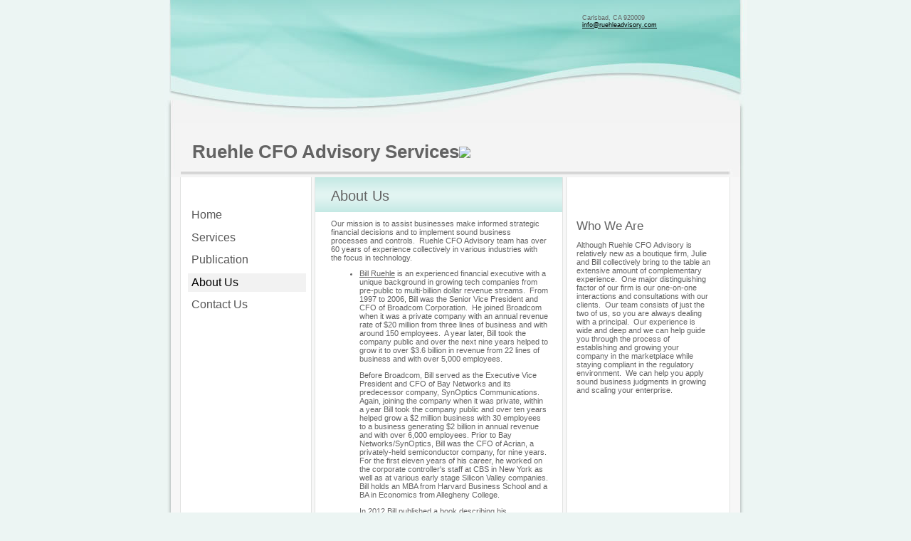

--- FILE ---
content_type: text/html
request_url: http://ruehleadvisory.com/about_us
body_size: 4790
content:
<!DOCTYPE html PUBLIC "-//W3C//DTD XHTML 1.0 Strict//EN" "http://www.w3.org/TR/xhtml1/DTD/xhtml1-strict.dtd">
<html xmlns="http://www.w3.org/1999/xhtml" xmlns:php="http://php.net/xsl" xmlns:exslt="http://exslt.org/common" lang="en"><head xmlns=""><meta http-equiv="Content-Type" content="text/html; charset=utf-8"><meta http-equiv="X-UA-Compatible" content="IE=7"><meta name="Generator" content="Site Solution - lunarlander"><meta name="DESCRIPTION" id="mDescription" content="Our mission is to assist businesses make informed strategic financial decisions and to implement sound business processes and controls.  Ruehle CFO Advisory team has over 60 years of experience collectively in various industries with the focus in technolog"><meta name="KEYWORDS" id="mKeywords" content="Consulting, Ruehle CFO Advisory Services, About Us, Carlsbad, CA"><link rel="stylesheet" type="text/css" media="screen" id="globalCSS" href="https://s.turbifycdn.com/lm/lib/smb/css/hosting/yss/v2/mc_global.195798.css"><link rel="stylesheet" type="text/css" media="screen" id="themeCSS" href="https://s.turbifycdn.com/lm/themes/yhoo/ga/delphos/rhetoric/palette1/4.0.4/en-us/theme.css"><link rel="stylesheet" type="text/css" media="screen" id="extensionsCSS" href="https://s.turbifycdn.com/ln/lib/smb/assets/hosting/yss/extensions/css/turbify_ss_extensions_1675321208.js"></script><script type="text/javascript">
            var $D  =  YAHOO.util.Dom;
            var $E  =  YAHOO.util.Event;
            var $A  =  YAHOO.util.Anim;
            var $M  =  YAHOO.util.Motion;
            var $EA =  YAHOO.util.Easing;
            var $DD =  YAHOO.util.DD;
            var $C  =  YAHOO.util.Connect;
            var $   =  $D.get;

            YAHOO.namespace ("Smb.Asteroids.Logger");
            YAHOO.Smb.Asteroids.Logger = {
                Log : function(e) {
                    if (typeof console !== 'undefined') {
                        console.log(e);
                    }
                }
            }
            var $LOG = YAHOO.Smb.Asteroids.Logger.Log;
        </script><title>Ruehle CFO Advisory Services - About Us</title></head><body class="lo_standard"><div id="body"><div id="doc" class=""><div xmlns="" id="hd"><style>
		blockquote {margin-right:0;padding-right:0}
	</style><div id="hContent"><div id="headerContent" class="editorWrap"><div id="headerZoneElement" class="editable rte flexContent" rel="itemGuid.sit.hc.001"><h1>Ruehle CFO Advisory Services<img src="file:///Users/billr66/Library/Caches/TemporaryItems/moz-screenshot-4.png" /></h1></div></div></div><div id="hMisc"><div class="contactInfoContainer" style="width:auto;height:auto"><p class="vcard"><span class="adr"><span class="locality">Carlsbad</span><span class="separator">, </span><span class="region">CA</span> <span class="postal-code">920009</span></span><br><span class="mailtoWrapper"><a class="email" href="mailto:info@ruehleadvisory.com">info<wbr>@ruehlead<wbr>visory<wbr>.com</a></span></p></div></div></div><div id="wrapper" class="navpos_west"><div xmlns="" id="navigation" class="tglsty_arrow sub_static"><ul id="mainNav" role="navigation"><li class="mainNav "><a href="/home">Home</a></li> <li class="mainNav "><a href="/services">Services</a></li> <li class="mainNav "><a href="/publication">Publication</a></li> <li class="mainNav active"><a href="/about_us">About Us</a></li> <li class="mainNav "><a href="/contact_us">Contact Us</a></li> </ul></div><div xmlns="" id="bd"><div id="pageName"><div id="pageNameContent" class="editorWrap"><div id="pageNameZoneContent" class="editable rte flexContent" rel="itemGuid.pgName.pageGuid.about.001"><h2>About Us</h2></div></div></div><div id="zWrap"><div id="zA"><div id="zA-widget-layout-wrap" class="widget-layout-wrap " rel=""><div class="modWrap"><p>Our mission is to assist businesses make informed strategic financial decisions and to implement sound business processes and controls.  Ruehle CFO Advisory team has over 60 years of experience collectively in various industries with the focus in technology. </p><ul><li><span style="text-decoration: underline;" data-mce-style="text-decoration: underline;">Bill Ruehle</span> is an experienced financial executive with a unique background in growing tech companies from pre-public to multi-billion dollar revenue streams.  From 1997 to 2006, Bill was the Senior Vice President and CFO of Broadcom Corporation.  He joined Broadcom when it was a private company with an annual revenue rate of $20 million from three lines of business and with around 150 employees.  A year later, Bill took the company public and over the next nine years helped to grow it to over $3.6 billion in revenue from 22 lines of business and with over 5,000 employees. <br /></li></ul><blockquote>Before Broadcom, Bill served as the Executive Vice President and CFO of Bay Networks and its predecessor company, SynOptics Communications.  Again, joining the company when it was private, within a year Bill took the company public and over ten years helped grow a $2 million business with 30 employees to a business generating $2 billion in annual revenue and with over 6,000 employees. Prior to Bay Networks/SynOptics, Bill was the CFO of Acrian, a privately-held semiconductor company, for nine years. For the first eleven years of his career, he worked on the corporate controller&#39;s staff at CBS in New York as well as at various early stage Silicon Valley companies. Bill holds an MBA from Harvard Business School and a BA in Economics from Allegheny College.</blockquote><blockquote>In 2012 Bill published a book describing his experiences with the criminal justice system as he was caught up in the so-called stock options backdating scandal.  Please see Publication section of this site.<br /></blockquote><p><br /></p><ul><li><span style="text-decoration: underline;" data-mce-style="text-decoration: underline;">Julie Ruehle</span><!--[if gte mso 9]--> <!--[endif]--><!--[if gte mso 9]--> <!--[endif]--> has over 17 years of professional experience where she has focused primarily in accounting and internal audit.  Julie&#39;s experience includes four years public accounting with Arthur Andersen and more recently the building of the internal audit function at a series of high tech public companies. Julie&#39;s most recent position was Senior Director of Internal Audit for Broadcom Corporation (semiconductor company) in Irvine where she established the function within the company and built a team to upgrade the company’s accounting and operational processes.  <br /></li></ul><blockquote>Prior to that she served as VP of Internal Audit for Peregrine Systems (software company) where she also built an internal audit function.   Julie also established an internal audit function and a team at Fair Isaac, a software company, and conducted various audits.  Julie holds a BA from University of Houston and obtained her MBA from Pepperdine university in 2009.  She also holds Certification in Internal Audit (CIA) and is a member of various financial executive associations including FEI and FENG and TiE Global whose mission is fostering entrepreneurship globally.  She is also assistant to Bill in conducting lectures and guest speaking functions.</blockquote></div></div></div><div id="zB"><div id="zB-widget-layout-wrap" class="widget-layout-wrap " rel=""><div class="modWrap"><h3><br /> </h3></div></div></div><div id="zC"><div id="zC-widget-layout-wrap" class="widget-layout-wrap " rel=""><div class="modWrap"><h3>Who We Are</h3><p>Although Ruehle CFO Advisory is relatively new as a boutique firm, Julie and Bill collectively bring to the table an extensive amount of complementary experience.  One major distinguishing factor of our firm is our one-on-one interactions and consultations with our clients.  Our team consists of just the two of us, so you are always dealing with a principal.  Our experience is wide and deep and we can help guide you through the process of establishing and growing your company in the marketplace while staying compliant in the regulatory environment.  We can help you apply sound business judgments in growing and scaling your enterprise. </p></div></div></div></div></div></div><div xmlns="" id="ft"><div id="fWrapper"><div id="fContent"><div id="footerContent" class="editorWrap"><div id="footerZoneElement" class="editable rte flexContent" rel="itemGuid.sit.fc.001"><p>Copyright 2010 Ruehle CFO Advisory Services. All rights reserved.</p><p><a target="_top" href="https://www.turbify.com/hosting">Web Hosting by Turbify</a></p></div></div></div><div id="fMisc"><div class="contactInfoContainer" style="width:auto;height:auto"><p class="vcard"><span class="adr"><span class="locality">Carlsbad</span><span class="separator">, </span><span class="region">CA</span> <span class="postal-code">920009</span></span><br><span class="mailtoWrapper"><a class="email" href="mailto:info@ruehleadvisory.com">info<wbr>@ruehlead<wbr>visory<wbr>.com</a></span></p></div></div><div id="fBadges"></div></div></div></div></div></body><script xmlns="" type="text/javascript"></script><script xmlns="" type="text/javascript" src="https://s.turbifycdn.com/ln/lib/extensions/js/turbify_ss_extensions_1675321208.js"></script><script xmlns="" type="text/javascript">
    YAHOO.namespace('Smb.Asteroids');
    var YSA = YAHOO.Smb.Asteroids;

    YSA.Nav = {
        isNavNorth : false,
        tmr : null,
        tmrInterval : 600,
        prevCloseNode : null,
        isFirstVisit : true,

        openSub : function(navNode) {
            $LOG('openSub');

            // Clear the timer if any, and if the previously opened subnav is still open (timeout expiration) 
            YSA.Nav.clearTimer();
            YSA.Nav.closePrevSubMenu();

            // For horizontal navigation, set the top position of sub-nav as the height of the 'trigger' element.
            if (YSA.Nav.isNavNorth) { 
                var subNavNode = navNode.getElementsByTagName('ul')[0];
                subNavNode.style.top = navNode.offsetHeight + 'px';
            }

            $D.addClass(navNode, 'opened');
            $D.addClass('admincontrols', 'displayNone');
        },
        closeSub : function(navNode) {
            $LOG('closeSub');
            YSA.Nav.clearTimer();
            YSA.Nav.prevCloseNode = navNode;
            YSA.Nav.tmr = setTimeout(function() { YSA.Nav.hideSub(navNode); }, YSA.Nav.tmrInterval); 
        },
        hideSub : function(navNode) {
            YSA.Nav.clearTimer();
    
            // For key board accessibility, the active sub menu is display:block., not none. So giving -999 to move it off screen in hide mode
            if (YSA.Nav.isNavNorth && $D.hasClass(navNode, 'active')) {
                var subNavNode = navNode.getElementsByTagName('ul')[0];
                subNavNode.style.top = '-999px'; 
            }
            $D.removeClass(navNode, 'opened');
            $D.removeClass('admincontrols', 'displayNone');
        },
        closePrevSubMenu : function() {
            if (YSA.Nav.prevCloseNode) {
                $LOG('Closing previous sub nav');
                YSA.Nav.hideSub(YSA.Nav.prevCloseNode);
                YSA.Nav.prevCloseNode = null;
            }
        },
        isSubOpen : function(navNode) {
            return $D.hasClass(navNode, 'opened');
        },
        toggleSub : function(navNode) {
            var NAV = YSA.Nav;
            if (NAV.isSubOpen(navNode)) {
                NAV.closeSub(navNode);
            } else {
                NAV.openSub(navNode);
            }
        },
        mouseOverTrigger : function(e) {
            $LOG('mouseOverTrigger');
            YSA.Nav.openSub(this);
        },
        mouseOutTrigger : function(e) {
            $LOG('mouseOutTrigger');
            var target = $E.getTarget(e);
            var relatedTarget = $E.getRelatedTarget(e);
            $LOG(target);
            $LOG(relatedTarget);
            YSA.Nav.closeSub(this);
        },
        mouseOverMainNav : function(e) {
            $LOG('mouseOverMainNav');
            if (!$D.hasClass(this, 'trigger')) {
                YSA.Nav.closePrevSubMenu();
            }
        },
        toggleClicked : function(e) {
            $LOG('toggle clicked');
            $LOG(e);
            $E.stopEvent(e);
            YSA.Nav.toggleSub(this.parentNode);
        },
        clearTimer : function() {
            $LOG('Clearing Nav Timer');
            if (YSA.Nav.tmr) {
                clearTimeout(YSA.Nav.tmr);
            }
            YSA.Nav.tmr = null;
        },
        clearSubNavStyles : function() {
            /* For horizontal navigation, we set the 'top' of subNav to align it with the bottom of trigger
                Now if the user chage the template from ribbon, remove this inline style. Else this old inline value will take precedence! */ 
            var subNavNode;
            var navDiv = $('navigation');
            var triggers = $D.getElementsByClassName('trigger', '', navDiv);
            for (var el in triggers) {
                if (YAHOO.lang.hasOwnProperty(triggers, el)) {
                    subNavNode = triggers[el].getElementsByTagName('ul')[0];
                    subNavNode.style.top = '';
                }
            } 
        },
        initNavSettings : function() {
            var wrapperDiv = $('wrapper');
            YSA.Nav.isNavNorth = (wrapperDiv && $D.hasClass(wrapperDiv, 'navpos_north')) ? true : false; 
        },
        init : function() {
            // For the first visit, subscribe to the layout(template) change event
            // When user changes template from the ribbon, we need to re-init this JS, based on the new templates settings. 
            if (YSA.Nav.isFirstVisit) {
                YSA.Nav.isFirstVisit = false;
                if (YSA.UiMgr) {
                    YSA.UiMgr.Layout.onChange.eventObj.subscribe(
                        function() { YSA.Nav.init() });
                }
            } else {
                YSA.Nav.clearSubNavStyles();
            }

            YSA.Nav.initNavSettings();
            var navDiv = $('navigation');
            if (! $D.hasClass(navDiv, 'sub_dynamic')) {
                return;
            }
            YSA.Nav.initNavSettings();
            var triggers = $D.getElementsByClassName('trigger', '', navDiv);
            $E.on(triggers, 'mouseover', this.mouseOverTrigger);
            $E.on(triggers, 'mouseout', this.mouseOutTrigger);
            var toggles = $D.getElementsByClassName('toggle', 'a', navDiv);
            $E.on(toggles, 'click', this.toggleClicked);
            var triggers = $D.getElementsByClassName('mainNav', '', navDiv);
            $E.on(triggers, 'mouseover', this.mouseOverMainNav);
        }
    };
    $E.on(window, 'load', YSA.Nav.init, YSA.Nav, true); 
</script></html>


--- FILE ---
content_type: text/css
request_url: https://s.turbifycdn.com/lm/themes/yhoo/ga/delphos/rhetoric/palette1/4.0.4/en-us/theme.css
body_size: 1880
content:
/*************************************
 Theme: Delphos - Derived From: Delphos  
 *************************************/
 #bd{min-height:30em;_height:30em}
 #body{min-width:820px;_width:expression(document.documentElement.clientWidth < 820 ? "820px" : "auto");}
 #doc{width:820px;*width:821px;margin:0 auto}
 #hd{overflow:hidden;zoom:1}
 #hContent{float:left;display:inline;margin:18em 0 0 40px;padding-bottom:20px}
 #hMisc{width:222px;float:right;margin:20px 10px 0 0;display:inline;margin-bottom:180px}
 ul#mainNav{clear:both;float:left;width:200px;margin-top:40px}
 ul#mainNav li{margin-bottom:.5em;zoom:1;margin-left:33px}
 ul#mainNav li a{_zoom:1;display:block}
 #zWrap{float:right;width:580px;margin-right:25px;display:inline}
 .modWrap{margin:20px;_zoom:1}
 #zB #mapZone{width:255px;height:255px}
 #zB #drivingDirectionsLnk{top:260px}
 #zC #formZone label{font-size:9px}
 #zC #formZone{width:200px}
 #ft{padding-top:1px;margin:0 auto;width:800px;*margin-left:11px;padding-bottom:20px}
 #fContent{zoom:1;text-align:right;margin:70px 35px 0 30px}
 #fMisc{display:none}
 #fBadges {text-align:right;margin:70px 35px 0 30px;}
 #fBadges a {margin:0 0 0 15px;}
 #body .sub_static #mainNav .subNav li {margin-left:0;}
 #body .sub_static #mainNav .subNav a {padding-left:12px;}
 /* In IE7 navigation is touching the left border because of '*margin-left:18px'
  * drop of #bd and mis-placement of the nav is happening only in IE6, so changing '*margin-left:18px' to '_margin-left:18px'
  * Bug ID 3868551
  */
 
 #body #navigation #mainNav li {width:166px;margin-left:34px;}
 #body .nav_hassub #navigation #mainNav li {_margin-left:18px;}
 #body #navigation #mainNav li li {margin-left:0;width:100%;}
 #body .nav_hassub #navigation #mainNav li li{margin-left:0;}
 #body #navigation {width:200px;float:left;}
 
 
 /*************************************
 Theme: Delphos - Derived From: Delphos  
 *************************************/
 
 	
 	
 
 		#body {
 			font-size: 11px;
 			font-family: Verdana,Arial,Helvetica,sans-serif;
 		}
 
 		
 		p {
 		}		
 
 		
 		hr {
 		}		
 
 		
 		#hMisc {
 			font-size: 0.85em;
 		}
 		
 		
 		#body h1 {
 			font-size: 26px;
 			font-weight: bold;
 		}
 
 		
 		#body h2 {
 			font-size: 20px;
 		}
 
 		
 		#body h3 {
 			font-size: 17px;
 			margin-bottom: 10px;
 		}
 
 		
 		#body h4 {
 			font-weight: bold;
 			margin-bottom: 0;
 		}
 
 		
 		#fContent {
 			font-size: 9px;
 		}
 
 
 		
 		
 		ul#mainNav li a:link,
 		ul#mainNav li a:visited {
 			padding: 4px 0 4px 5px;
 			font-size: 16px;
 		}
 		
 
 		#body {
 			background-repeat: repeat-y;
 			background-position: 50% 0;
 		}
 
 		#doc {
 			background-repeat: no-repeat;
 			background-position: 50% 0;
 		}
 		
 		#hd {
 			background-repeat: no-repeat;
 			background-position: 50% 100%;
 		}
 		
 		#ft {
 			background-position: 50% 0;
 			background-repeat: no-repeat;
 		} 
 
 
 		/* 
 		 * direction and color of the arrow (assuming arrow sprite)
 		 */
 		#body .toggle img {
 			background-position:-504px -24px;
 		}
 
 		/* 
 		 * links for BOTH static and dynamic sub menus 
 		 * use this rule to group declarations common to the two different types of menus (static/dynamic)
 		 */
 		#body #mainNav .subNav a {
 			font-size:13px;
 			font-family:verdana;
 			font-weight:normal;
 		}
 
 		/* 
 		 * links for static sub menus
 		 */
 		/* 
 		 * :hover and selected (active) links for static menus
 		 * they are both styled the same
 		 */
 		/* 
 		 * links for dynamic sub menus 
 		 */
 		/* VERTICAL DYNAMIC
 		 * :hover and selected (active) links for fly-out menus
 		 * they are both styled the same 
 		 */
 		/* 
 		 * sub menus (fly-out) 
 		 */
 		#body .sub_dynamic #mainNav .subNav {
 			border-style:solid;
 			border-width:1px;
 		}
 
 		/*
 		 * background would be black in IE6 (bug) 
 		 */	
 
 
 
 /****************************************
 Theme: Delphos - Derived From: Delphos
 Layout: Layout 1 - Derived From: Layout 1
 ****************************************/
 .lo_custom #hContent {width:435px}
 .lo_custom #pageName {display:none}
 .lo_custom #zA {float:left;width:280px}
 .lo_custom #zB {float:right;width:288px}
 .lo_custom #zC {clear:both;padding-top:20px;_padding-top:40px;background:#fff url(https://turbifycdn.com/lm/themes/yhoo/ga/delphos/rhetoric/palette1/4.0.4/en-us/images/zc.png) no-repeat -3px 0}
 .lo_custom #zC #formZone {width:250px;margin-left:20px}
 .lo_custom #zWrap {margin-bottom:-10px}
 
 
 /****************************************
 Theme: Delphos - Derived From: Delphos
 Layout: Layout 1 - Derived From: Layout 1
 ****************************************/
 
 
 /**************************************************************
 Theme: Delphos - Derived From: Delphos
 Layout: Layout 2 With Title - Derived From: Layout 2 With Title
 **************************************************************/
 .lo_standard #body, .lo_layout2 #body {background:#ecf5f3 url(https://turbifycdn.com/lm/themes/yhoo/ga/delphos/rhetoric/palette1/4.0.4/en-us/images/poundbody_l2wt.png) repeat-y 50% 0;}
 .lo_standard #hd, .lo_layout2 #hd {background-image:url(https://turbifycdn.com/lm/themes/yhoo/ga/delphos/rhetoric/palette1/4.0.4/en-us/images/hd_l2wt.jpg)}
 .lo_standard #hContent, .lo_layout2 #hContent {width:500px;}
 .lo_standard #pageName, .lo_layout2 #pageName {float:left;width:305px;margin-left:13px;_margin-left:11px;padding:15px 20px 12px 22px;display:inline;line-height:2em;background:#bfe8e2 url(https://turbifycdn.com/lm/themes/yhoo/ga/delphos/rhetoric/palette1/4.0.4/en-us/images/pagename.png) 0 50% no-repeat;}
 .lo_standard #zA .modWrap {margin-top:0;}
 .lo_standard #zA, .lo_layout2 #zA, .lo_standard #zB, .lo_layout2 #zB {float:left;width:345px;}
 .lo_standard #zB, .lo_layout2 #zB {clear:left;}
 .lo_standard #zC, .lo_layout2 #zC {background:none;padding-top:0;width:190px;position:relative;}
 .lo_standard #zC, .lo_layout2 #zC {margin:0 0 15px 365px;}
 .lo_standard #zC,x:-moz-any-link .lo_layout2 #zC,x:-moz-any-link {margin-left:25px;}
 .lo_standard #zC,x:-moz-any-link,x:default, .lo_layout2 #zC,x:-moz-any-link,x:default {margin:0 0 15px 365px;}
 .lo_standard #zC, .lo_layout2 #zC, {float:right;display:inline;margin:0 20px 0 0;}
 .lo_standard #zC .modWrap, .lo_layout2 #zC .modWrap {margin:0;}
 .lo_standard #zC #formZone, .lo_layout2 #zC #formZone {width:180px;}
 
 
 /**************************************************************
 Theme: Delphos - Derived From: Delphos
 Layout: Layout 2 With Title - Derived From: Layout 2 With Title
 **************************************************************/
 
 
 /***************************************************
 Theme: Delphos - Derived From: Delphos
 Layout: Layout 2 - Derived From: Layout 2 With Title
 ***************************************************/
 .lo_layout2 #zC .modWrap {margin-top:20px;}
 .lo_layout2 #pageName {display:none}
 
 
 /***************************************************
 Theme: Delphos - Derived From: Delphos
 Layout: Layout 2 - Derived From: Layout 2 With Title
 ***************************************************/
 
 #body {
 	color: #636363;
 }
 
 #body a:link,
 #body a:visited {
 	color: #46b9a8;
 }
 
 #body a:hover,
 #body a:focus,
 #body a:active {
 	text-decoration: none;
 }
 
 #hMisc a:link,
 #hMisc a:visited {
 	color: #000000;
 }
 
 ul#mainNav li a:link,
 ul#mainNav li a:visited {
 	color: #555;
 	text-decoration: none;
 }
 		
 ul#mainNav li.active a:link,
 ul#mainNav li.active a:visited {
 	color: #000000;
 }
 
 body {
 	background-color: #ecf5f3;
 }
 		
 #body {
 	background-image:url(https://turbifycdn.com/lm/themes/yhoo/ga/delphos/rhetoric/palette1/4.0.4/en-us/images/poundbody.png);
 }
 
 #doc {
 	background-image: url(https://turbifycdn.com/lm/themes/yhoo/ga/delphos/rhetoric/palette1/4.0.4/en-us/images/doc.jpg);
 }
 		
 #hd {
 	background-image: url(https://turbifycdn.com/lm/themes/yhoo/ga/delphos/rhetoric/palette1/4.0.4/en-us/images/hd.jpg);
 }
 		
 ul#mainNav li a:hover,
 ul#mainNav li a:focus,
 ul#mainNav li a:active,
 ul#mainNav li.active a:link,
 ul#mainNav li.active a:visited {
 	background-color: #f2f2f2;
 }
 
 #ft {
 	background-color: #eaed9b;		
 	background-image: url(https://turbifycdn.com/lm/themes/yhoo/ga/delphos/rhetoric/palette1/4.0.4/en-us/images/ft.png);
 } 
 
 #body #mainNav .subNav a {
 	color:#555555;
 }
 
 #body .sub_static #mainNav .subNav a {
 	background-image:none;
 	background-color:transparent;
 }
 
 #body .sub_static #mainNav .subNav a:hover,
 #body .sub_static #mainNav .active-sub a {
 	background-color:#FBFBFB;
 	color:#000000;
 }
 		
 #body .sub_dynamic #mainNav .subNav a {
 	background-color:#FBFBFB;
 }
 		
 #body .sub_dynamic #mainNav .subNav a:hover,
 #body .sub_dynamic #mainNav .active-sub a {
 	background-color:#F2F2F2;
 	color:#000000;
 }
 
 #body .sub_dynamic #mainNav .subNav {
 	border-color:#DDDDDD;
 }
 
 #body #navigation .active {
 	background-image:none;	
 	background-color:transparent;	
 }
 		
